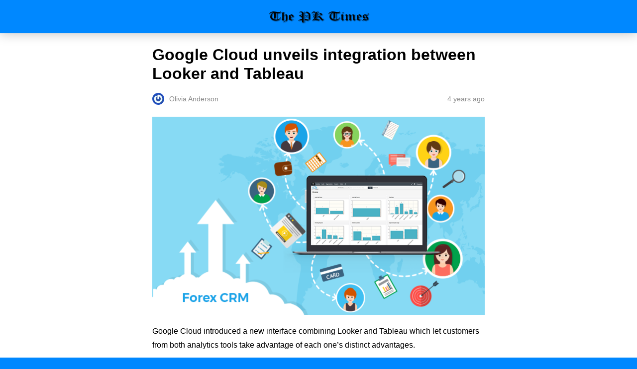

--- FILE ---
content_type: text/html; charset=utf-8
request_url: https://pick-kart.com/google-cloud-unveils-integration-between-looker-and-tableau/amp/
body_size: 17517
content:
<!DOCTYPE html>
<html amp lang="en-US" data-amp-auto-lightbox-disable transformed="self;v=1" i-amphtml-layout="" i-amphtml-no-boilerplate="">
<head><meta charset="utf-8"><meta name="viewport" content="width=device-width,minimum-scale=1"><link rel="preconnect" href="https://cdn.ampproject.org"><style amp-runtime="" i-amphtml-version="012601162341000">html{overflow-x:hidden!important}html.i-amphtml-fie{height:100%!important;width:100%!important}html:not([amp4ads]),html:not([amp4ads]) body{height:auto!important}html:not([amp4ads]) body{margin:0!important}body{-webkit-text-size-adjust:100%;-moz-text-size-adjust:100%;-ms-text-size-adjust:100%;text-size-adjust:100%}html.i-amphtml-singledoc.i-amphtml-embedded{-ms-touch-action:pan-y pinch-zoom;touch-action:pan-y pinch-zoom}html.i-amphtml-fie>body,html.i-amphtml-singledoc>body{overflow:visible!important}html.i-amphtml-fie:not(.i-amphtml-inabox)>body,html.i-amphtml-singledoc:not(.i-amphtml-inabox)>body{position:relative!important}html.i-amphtml-ios-embed-legacy>body{overflow-x:hidden!important;overflow-y:auto!important;position:absolute!important}html.i-amphtml-ios-embed{overflow-y:auto!important;position:static}#i-amphtml-wrapper{overflow-x:hidden!important;overflow-y:auto!important;position:absolute!important;top:0!important;left:0!important;right:0!important;bottom:0!important;margin:0!important;display:block!important}html.i-amphtml-ios-embed.i-amphtml-ios-overscroll,html.i-amphtml-ios-embed.i-amphtml-ios-overscroll>#i-amphtml-wrapper{-webkit-overflow-scrolling:touch!important}#i-amphtml-wrapper>body{position:relative!important;border-top:1px solid transparent!important}#i-amphtml-wrapper+body{visibility:visible}#i-amphtml-wrapper+body .i-amphtml-lightbox-element,#i-amphtml-wrapper+body[i-amphtml-lightbox]{visibility:hidden}#i-amphtml-wrapper+body[i-amphtml-lightbox] .i-amphtml-lightbox-element{visibility:visible}#i-amphtml-wrapper.i-amphtml-scroll-disabled,.i-amphtml-scroll-disabled{overflow-x:hidden!important;overflow-y:hidden!important}amp-instagram{padding:54px 0px 0px!important;background-color:#fff}amp-iframe iframe{box-sizing:border-box!important}[amp-access][amp-access-hide]{display:none}[subscriptions-dialog],body:not(.i-amphtml-subs-ready) [subscriptions-action],body:not(.i-amphtml-subs-ready) [subscriptions-section]{display:none!important}amp-experiment,amp-live-list>[update]{display:none}amp-list[resizable-children]>.i-amphtml-loading-container.amp-hidden{display:none!important}amp-list [fetch-error],amp-list[load-more] [load-more-button],amp-list[load-more] [load-more-end],amp-list[load-more] [load-more-failed],amp-list[load-more] [load-more-loading]{display:none}amp-list[diffable] div[role=list]{display:block}amp-story-page,amp-story[standalone]{min-height:1px!important;display:block!important;height:100%!important;margin:0!important;padding:0!important;overflow:hidden!important;width:100%!important}amp-story[standalone]{background-color:#000!important;position:relative!important}amp-story-page{background-color:#757575}amp-story .amp-active>div,amp-story .i-amphtml-loader-background{display:none!important}amp-story-page:not(:first-of-type):not([distance]):not([active]){transform:translateY(1000vh)!important}amp-autocomplete{position:relative!important;display:inline-block!important}amp-autocomplete>input,amp-autocomplete>textarea{padding:0.5rem;border:1px solid rgba(0,0,0,.33)}.i-amphtml-autocomplete-results,amp-autocomplete>input,amp-autocomplete>textarea{font-size:1rem;line-height:1.5rem}[amp-fx^=fly-in]{visibility:hidden}amp-script[nodom],amp-script[sandboxed]{position:fixed!important;top:0!important;width:1px!important;height:1px!important;overflow:hidden!important;visibility:hidden}
/*# sourceURL=/css/ampdoc.css*/[hidden]{display:none!important}.i-amphtml-element{display:inline-block}.i-amphtml-blurry-placeholder{transition:opacity 0.3s cubic-bezier(0.0,0.0,0.2,1)!important;pointer-events:none}[layout=nodisplay]:not(.i-amphtml-element){display:none!important}.i-amphtml-layout-fixed,[layout=fixed][width][height]:not(.i-amphtml-layout-fixed){display:inline-block;position:relative}.i-amphtml-layout-responsive,[layout=responsive][width][height]:not(.i-amphtml-layout-responsive),[width][height][heights]:not([layout]):not(.i-amphtml-layout-responsive),[width][height][sizes]:not(img):not([layout]):not(.i-amphtml-layout-responsive){display:block;position:relative}.i-amphtml-layout-intrinsic,[layout=intrinsic][width][height]:not(.i-amphtml-layout-intrinsic){display:inline-block;position:relative;max-width:100%}.i-amphtml-layout-intrinsic .i-amphtml-sizer{max-width:100%}.i-amphtml-intrinsic-sizer{max-width:100%;display:block!important}.i-amphtml-layout-container,.i-amphtml-layout-fixed-height,[layout=container],[layout=fixed-height][height]:not(.i-amphtml-layout-fixed-height){display:block;position:relative}.i-amphtml-layout-fill,.i-amphtml-layout-fill.i-amphtml-notbuilt,[layout=fill]:not(.i-amphtml-layout-fill),body noscript>*{display:block;overflow:hidden!important;position:absolute;top:0;left:0;bottom:0;right:0}body noscript>*{position:absolute!important;width:100%;height:100%;z-index:2}body noscript{display:inline!important}.i-amphtml-layout-flex-item,[layout=flex-item]:not(.i-amphtml-layout-flex-item){display:block;position:relative;-ms-flex:1 1 auto;flex:1 1 auto}.i-amphtml-layout-fluid{position:relative}.i-amphtml-layout-size-defined{overflow:hidden!important}.i-amphtml-layout-awaiting-size{position:absolute!important;top:auto!important;bottom:auto!important}i-amphtml-sizer{display:block!important}@supports (aspect-ratio:1/1){i-amphtml-sizer.i-amphtml-disable-ar{display:none!important}}.i-amphtml-blurry-placeholder,.i-amphtml-fill-content{display:block;height:0;max-height:100%;max-width:100%;min-height:100%;min-width:100%;width:0;margin:auto}.i-amphtml-layout-size-defined .i-amphtml-fill-content{position:absolute;top:0;left:0;bottom:0;right:0}.i-amphtml-replaced-content,.i-amphtml-screen-reader{padding:0!important;border:none!important}.i-amphtml-screen-reader{position:fixed!important;top:0px!important;left:0px!important;width:4px!important;height:4px!important;opacity:0!important;overflow:hidden!important;margin:0!important;display:block!important;visibility:visible!important}.i-amphtml-screen-reader~.i-amphtml-screen-reader{left:8px!important}.i-amphtml-screen-reader~.i-amphtml-screen-reader~.i-amphtml-screen-reader{left:12px!important}.i-amphtml-screen-reader~.i-amphtml-screen-reader~.i-amphtml-screen-reader~.i-amphtml-screen-reader{left:16px!important}.i-amphtml-unresolved{position:relative;overflow:hidden!important}.i-amphtml-select-disabled{-webkit-user-select:none!important;-ms-user-select:none!important;user-select:none!important}.i-amphtml-notbuilt,[layout]:not(.i-amphtml-element),[width][height][heights]:not([layout]):not(.i-amphtml-element),[width][height][sizes]:not(img):not([layout]):not(.i-amphtml-element){position:relative;overflow:hidden!important;color:transparent!important}.i-amphtml-notbuilt:not(.i-amphtml-layout-container)>*,[layout]:not([layout=container]):not(.i-amphtml-element)>*,[width][height][heights]:not([layout]):not(.i-amphtml-element)>*,[width][height][sizes]:not([layout]):not(.i-amphtml-element)>*{display:none}amp-img:not(.i-amphtml-element)[i-amphtml-ssr]>img.i-amphtml-fill-content{display:block}.i-amphtml-notbuilt:not(.i-amphtml-layout-container),[layout]:not([layout=container]):not(.i-amphtml-element),[width][height][heights]:not([layout]):not(.i-amphtml-element),[width][height][sizes]:not(img):not([layout]):not(.i-amphtml-element){color:transparent!important;line-height:0!important}.i-amphtml-ghost{visibility:hidden!important}.i-amphtml-element>[placeholder],[layout]:not(.i-amphtml-element)>[placeholder],[width][height][heights]:not([layout]):not(.i-amphtml-element)>[placeholder],[width][height][sizes]:not([layout]):not(.i-amphtml-element)>[placeholder]{display:block;line-height:normal}.i-amphtml-element>[placeholder].amp-hidden,.i-amphtml-element>[placeholder].hidden{visibility:hidden}.i-amphtml-element:not(.amp-notsupported)>[fallback],.i-amphtml-layout-container>[placeholder].amp-hidden,.i-amphtml-layout-container>[placeholder].hidden{display:none}.i-amphtml-layout-size-defined>[fallback],.i-amphtml-layout-size-defined>[placeholder]{position:absolute!important;top:0!important;left:0!important;right:0!important;bottom:0!important;z-index:1}amp-img[i-amphtml-ssr]:not(.i-amphtml-element)>[placeholder]{z-index:auto}.i-amphtml-notbuilt>[placeholder]{display:block!important}.i-amphtml-hidden-by-media-query{display:none!important}.i-amphtml-element-error{background:red!important;color:#fff!important;position:relative!important}.i-amphtml-element-error:before{content:attr(error-message)}i-amp-scroll-container,i-amphtml-scroll-container{position:absolute;top:0;left:0;right:0;bottom:0;display:block}i-amp-scroll-container.amp-active,i-amphtml-scroll-container.amp-active{overflow:auto;-webkit-overflow-scrolling:touch}.i-amphtml-loading-container{display:block!important;pointer-events:none;z-index:1}.i-amphtml-notbuilt>.i-amphtml-loading-container{display:block!important}.i-amphtml-loading-container.amp-hidden{visibility:hidden}.i-amphtml-element>[overflow]{cursor:pointer;position:relative;z-index:2;visibility:hidden;display:initial;line-height:normal}.i-amphtml-layout-size-defined>[overflow]{position:absolute}.i-amphtml-element>[overflow].amp-visible{visibility:visible}template{display:none!important}.amp-border-box,.amp-border-box *,.amp-border-box :after,.amp-border-box :before{box-sizing:border-box}amp-pixel{display:none!important}amp-analytics,amp-auto-ads,amp-story-auto-ads{position:fixed!important;top:0!important;width:1px!important;height:1px!important;overflow:hidden!important;visibility:hidden}amp-story{visibility:hidden!important}html.i-amphtml-fie>amp-analytics{position:initial!important}[visible-when-invalid]:not(.visible),form [submit-error],form [submit-success],form [submitting]{display:none}amp-accordion{display:block!important}@media (min-width:1px){:where(amp-accordion>section)>:first-child{margin:0;background-color:#efefef;padding-right:20px;border:1px solid #dfdfdf}:where(amp-accordion>section)>:last-child{margin:0}}amp-accordion>section{float:none!important}amp-accordion>section>*{float:none!important;display:block!important;overflow:hidden!important;position:relative!important}amp-accordion,amp-accordion>section{margin:0}amp-accordion:not(.i-amphtml-built)>section>:last-child{display:none!important}amp-accordion:not(.i-amphtml-built)>section[expanded]>:last-child{display:block!important}
/*# sourceURL=/css/ampshared.css*/</style><meta name="amp-to-amp-navigation" content="AMP-Redirect-To; AMP.navigateTo"><meta name="description" content="Google Cloud introduced a new interface combining Looker and Tableau which let customers from both analytics Read more"><meta name="robots" content="index, follow, max-snippet:-1, max-image-preview:large, max-video-preview:-1"><meta property="og:locale" content="en_US"><meta property="og:type" content="article"><meta property="og:title" content="Google Cloud unveils integration between Looker and Tableau"><meta property="og:description" content="Google Cloud introduced a new interface combining Looker and Tableau which let customers from both analytics Read more"><meta property="og:url" content="https://pick-kart.com/google-cloud-unveils-integration-between-looker-and-tableau/"><meta property="og:site_name" content="Pick-Kart .com"><meta property="article:published_time" content="2022-07-06T09:53:10+00:00"><meta property="article:modified_time" content="2022-07-06T09:54:01+00:00"><meta property="og:image" content="https://pick-kart.com/wp-content/uploads/2021/12/Cloud-Forex-CRM.png"><meta property="og:image:width" content="670"><meta property="og:image:height" content="400"><meta property="og:image:type" content="image/png"><meta name="author" content="Olivia Anderson"><meta name="twitter:card" content="summary_large_image"><meta name="twitter:label1" content="Written by"><meta name="twitter:data1" content="Olivia Anderson"><meta name="twitter:label2" content="Est. reading time"><meta name="twitter:data2" content="7 minutes"><meta name="robots" content="index, follow, max-image-preview:large, max-snippet:-1, max-video-preview:-1"><meta name="generator" content="AMP Plugin v2.5.5; mode=reader; theme=legacy"><meta name="generator" content="WordPress 6.7.4"><script async="" src="https://cdn.ampproject.org/v0.mjs" type="module" crossorigin="anonymous"></script><script async nomodule src="https://cdn.ampproject.org/v0.js" crossorigin="anonymous"></script><script async custom-element="amp-analytics" src="https://cdn.ampproject.org/v0/amp-analytics-0.1.mjs" type="module" crossorigin="anonymous"></script><script async nomodule src="https://cdn.ampproject.org/v0/amp-analytics-0.1.js" crossorigin="anonymous" custom-element="amp-analytics"></script><script async custom-element="amp-auto-ads" src="https://cdn.ampproject.org/v0/amp-auto-ads-0.1.mjs" type="module" crossorigin="anonymous">
</script><script async nomodule src="https://cdn.ampproject.org/v0/amp-auto-ads-0.1.js" crossorigin="anonymous" custom-element="amp-auto-ads"></script><script src="https://cdn.ampproject.org/v0/amp-social-share-0.1.mjs" async="" custom-element="amp-social-share" type="module" crossorigin="anonymous"></script><script async nomodule src="https://cdn.ampproject.org/v0/amp-social-share-0.1.js" crossorigin="anonymous" custom-element="amp-social-share"></script><style amp-custom="">#amp-mobile-version-switcher{left:0;position:absolute;width:100%;z-index:100}#amp-mobile-version-switcher>a{background-color:#444;border:0;color:#eaeaea;display:block;font-family:-apple-system,BlinkMacSystemFont,Segoe UI,Roboto,Oxygen-Sans,Ubuntu,Cantarell,Helvetica Neue,sans-serif;font-size:16px;font-weight:600;padding:15px 0;text-align:center;-webkit-text-decoration:none;text-decoration:none}#amp-mobile-version-switcher>a:active,#amp-mobile-version-switcher>a:focus,#amp-mobile-version-switcher>a:hover{-webkit-text-decoration:underline;text-decoration:underline}:where(.wp-block-button__link){border-radius:9999px;box-shadow:none;padding:calc(.667em + 2px) calc(1.333em + 2px);text-decoration:none}:root :where(.wp-block-button .wp-block-button__link.is-style-outline),:root :where(.wp-block-button.is-style-outline>.wp-block-button__link){border:2px solid;padding:.667em 1.333em}:root :where(.wp-block-button .wp-block-button__link.is-style-outline:not(.has-text-color)),:root :where(.wp-block-button.is-style-outline>.wp-block-button__link:not(.has-text-color)){color:currentColor}:root :where(.wp-block-button .wp-block-button__link.is-style-outline:not(.has-background)),:root :where(.wp-block-button.is-style-outline>.wp-block-button__link:not(.has-background)){background-color:initial;background-image:none}:where(.wp-block-columns){margin-bottom:1.75em}:where(.wp-block-columns.has-background){padding:1.25em 2.375em}:where(.wp-block-post-comments input[type=submit]){border:none}:where(.wp-block-cover-image:not(.has-text-color)),:where(.wp-block-cover:not(.has-text-color)){color:#fff}:where(.wp-block-cover-image.is-light:not(.has-text-color)),:where(.wp-block-cover.is-light:not(.has-text-color)){color:#000}:root :where(.wp-block-cover h1:not(.has-text-color)),:root :where(.wp-block-cover h2:not(.has-text-color)),:root :where(.wp-block-cover h3:not(.has-text-color)),:root :where(.wp-block-cover h4:not(.has-text-color)),:root :where(.wp-block-cover h5:not(.has-text-color)),:root :where(.wp-block-cover h6:not(.has-text-color)),:root :where(.wp-block-cover p:not(.has-text-color)){color:inherit}:where(.wp-block-file){margin-bottom:1.5em}:where(.wp-block-file__button){border-radius:2em;display:inline-block;padding:.5em 1em}:where(.wp-block-file__button):is(a):active,:where(.wp-block-file__button):is(a):focus,:where(.wp-block-file__button):is(a):hover,:where(.wp-block-file__button):is(a):visited{box-shadow:none;color:#fff;opacity:.85;text-decoration:none}:where(.wp-block-group.wp-block-group-is-layout-constrained){position:relative}@keyframes show-content-image{0%{visibility:hidden}99%{visibility:hidden}to{visibility:visible}}@keyframes turn-on-visibility{0%{opacity:0}to{opacity:1}}@keyframes turn-off-visibility{0%{opacity:1;visibility:visible}99%{opacity:0;visibility:visible}to{opacity:0;visibility:hidden}}@keyframes lightbox-zoom-in{0%{transform:translate(calc(( -100vw + var(--wp--lightbox-scrollbar-width) ) / 2 + var(--wp--lightbox-initial-left-position)),calc(-50vh + var(--wp--lightbox-initial-top-position))) scale(var(--wp--lightbox-scale))}to{transform:translate(-50%,-50%) scale(1)}}@keyframes lightbox-zoom-out{0%{transform:translate(-50%,-50%) scale(1);visibility:visible}99%{visibility:visible}to{transform:translate(calc(( -100vw + var(--wp--lightbox-scrollbar-width) ) / 2 + var(--wp--lightbox-initial-left-position)),calc(-50vh + var(--wp--lightbox-initial-top-position))) scale(var(--wp--lightbox-scale));visibility:hidden}}:where(.wp-block-latest-comments:not([data-amp-original-style*=line-height] .wp-block-latest-comments__comment)){line-height:1.1}:where(.wp-block-latest-comments:not([data-amp-original-style*=line-height] .wp-block-latest-comments__comment-excerpt p)){line-height:1.8}:root :where(.wp-block-latest-posts.is-grid){padding:0}:root :where(.wp-block-latest-posts.wp-block-latest-posts__list){padding-left:0}ul{box-sizing:border-box}:root :where(.wp-block-list.has-background){padding:1.25em 2.375em}:where(.wp-block-navigation.has-background .wp-block-navigation-item a:not(.wp-element-button)),:where(.wp-block-navigation.has-background .wp-block-navigation-submenu a:not(.wp-element-button)){padding:.5em 1em}:where(.wp-block-navigation .wp-block-navigation__submenu-container .wp-block-navigation-item a:not(.wp-element-button)),:where(.wp-block-navigation .wp-block-navigation__submenu-container .wp-block-navigation-submenu a:not(.wp-element-button)),:where(.wp-block-navigation .wp-block-navigation__submenu-container .wp-block-navigation-submenu button.wp-block-navigation-item__content),:where(.wp-block-navigation .wp-block-navigation__submenu-container .wp-block-pages-list__item button.wp-block-navigation-item__content){padding:.5em 1em}@keyframes overlay-menu__fade-in-animation{0%{opacity:0;transform:translateY(.5em)}to{opacity:1;transform:translateY(0)}}:root :where(p.has-background){padding:1.25em 2.375em}:where(p.has-text-color:not(.has-link-color)) a{color:inherit}:where(.wp-block-post-comments-form) input:not([type=submit]){border:1px solid #949494;font-family:inherit;font-size:1em}:where(.wp-block-post-comments-form) input:where(:not([type=submit]):not([type=checkbox])){padding:calc(.667em + 2px)}:where(.wp-block-post-excerpt){box-sizing:border-box;margin-bottom:var(--wp--style--block-gap);margin-top:var(--wp--style--block-gap)}:where(.wp-block-preformatted.has-background){padding:1.25em 2.375em}:where(.wp-block-search__button){border:1px solid #ccc;padding:6px 10px}:where(.wp-block-search__input){font-family:inherit;font-size:inherit;font-style:inherit;font-weight:inherit;letter-spacing:inherit;line-height:inherit;text-transform:inherit}:where(.wp-block-search__button-inside .wp-block-search__inside-wrapper){border:1px solid #949494;box-sizing:border-box;padding:4px}:where(.wp-block-search__button-inside .wp-block-search__inside-wrapper) :where(.wp-block-search__button){padding:4px 8px}:root :where(.wp-block-separator.is-style-dots){height:auto;line-height:1;text-align:center}:root :where(.wp-block-separator.is-style-dots):before{color:currentColor;content:"···";font-family:serif;font-size:1.5em;letter-spacing:2em;padding-left:2em}:root :where(.wp-block-site-logo.is-style-rounded){border-radius:9999px}:root :where(.wp-block-social-links .wp-social-link a){padding:.25em}:root :where(.wp-block-social-links.is-style-logos-only .wp-social-link a){padding:0}:root :where(.wp-block-social-links.is-style-pill-shape .wp-social-link a){padding-left:.66667em;padding-right:.66667em}:root :where(.wp-block-tag-cloud.is-style-outline){display:flex;flex-wrap:wrap;gap:1ch}:root :where(.wp-block-tag-cloud.is-style-outline a){border:1px solid;margin-right:0;padding:1ch 2ch}:root :where(.wp-block-tag-cloud.is-style-outline a):not(#_#_#_#_#_#_#_#_){font-size:unset;text-decoration:none}:root :where(.wp-block-table-of-contents){box-sizing:border-box}:where(.wp-block-term-description){box-sizing:border-box;margin-bottom:var(--wp--style--block-gap);margin-top:var(--wp--style--block-gap)}:where(pre.wp-block-verse){font-family:inherit}:root{--wp--preset--font-size--normal:16px;--wp--preset--font-size--huge:42px}html :where(.has-border-color){border-style:solid}html :where([data-amp-original-style*=border-top-color]){border-top-style:solid}html :where([data-amp-original-style*=border-right-color]){border-right-style:solid}html :where([data-amp-original-style*=border-bottom-color]){border-bottom-style:solid}html :where([data-amp-original-style*=border-left-color]){border-left-style:solid}html :where([data-amp-original-style*=border-width]){border-style:solid}html :where([data-amp-original-style*=border-top-width]){border-top-style:solid}html :where([data-amp-original-style*=border-right-width]){border-right-style:solid}html :where([data-amp-original-style*=border-bottom-width]){border-bottom-style:solid}html :where([data-amp-original-style*=border-left-width]){border-left-style:solid}html :where(amp-img[class*=wp-image-]),html :where(amp-anim[class*=wp-image-]){height:auto;max-width:100%}:where(figure){margin:0 0 1em}html :where(.is-position-sticky){--wp-admin--admin-bar--position-offset:var(--wp-admin--admin-bar--height,0px)}@media screen and (max-width:600px){html :where(.is-position-sticky){--wp-admin--admin-bar--position-offset:0px}}:root :where(.wp-block-image figcaption){color:#555;font-size:13px;text-align:center}:where(.wp-block-group.has-background){padding:1.25em 2.375em}:root :where(.wp-block-template-part.has-background){margin-bottom:0;margin-top:0;padding:1.25em 2.375em}amp-img.amp-wp-enforced-sizes{object-fit:contain}amp-img img,amp-img noscript{image-rendering:inherit;object-fit:inherit;object-position:inherit}.amp-wp-enforced-sizes{max-width:100%;margin:0 auto}html{background:#08f}body{background:#fff;color:#000;font-weight:300;line-height:1.75em;margin:0;font-family:-apple-system,BlinkMacSystemFont,"Segoe UI",Roboto,Oxygen,Oxygen-Sans,Ubuntu,Cantarell,"Helvetica Neue","Open Sans",sans-serif;padding-bottom:0}p,ul{margin:0 0 1em;padding:0}a,a:visited{color:#08f;text-decoration:none}a:hover,a:active,a:focus{color:#000;text-decoration:none}.amp-wp-meta,.amp-wp-header .amp-logo,.amp-wp-title{font-family:-apple-system,BlinkMacSystemFont,"Segoe UI","Roboto","Oxygen-Sans","Ubuntu","Cantarell","Helvetica Neue",sans-serif}.amp-wp-header{background-color:#08f;box-shadow:0 0 24px 0 rgba(0,0,0,.25)}.amp-wp-header .amp-logo{color:#fff;font-size:1em;font-weight:400;margin:0 auto;max-width:calc(700px - 32px);position:relative;padding:1em 16px}.amp-wp-header .amp-logo a{color:#fff;text-decoration:none}.amp-wp-article{color:#000;font-weight:400;margin:1.5em auto;max-width:700px;overflow-wrap:break-word;word-wrap:break-word}.amp-wp-article-header{align-items:center;align-content:stretch;display:flex;flex-wrap:wrap;justify-content:space-between;margin:1.5em 16px 1.5em}.amp-wp-title{color:#000;display:block;flex:1 0 100%;font-weight:bold;margin:0 0 .625em;width:100%;font-size:2em;line-height:1.2}.amp-wp-meta{color:#888;display:inline-block;flex:2 1 50%;font-size:.875em;line-height:1.5em;margin:0;padding:0}.amp-wp-article-header .amp-wp-meta:last-of-type{text-align:right}.amp-wp-article-header .amp-wp-meta:first-of-type{text-align:left}.amp-wp-byline amp-img,.amp-wp-byline .amp-wp-author{display:inline-block;vertical-align:middle}.amp-wp-byline amp-img{border-radius:50%;position:relative;margin-right:6px}.amp-wp-posted-on{text-align:right}.amp-wp-article-content{margin:0 16px;font-size:1em;line-height:1.75}.amp-wp-article-content ul{margin-left:1em}.amp-wp-article-content amp-img{margin:0 auto}.amp-wp-article-footer .amp-wp-meta{display:block}.amp-wp-header a{background-image:url("https://pick-kart.com/wp-content/uploads/2021/03/PK.png");background-repeat:no-repeat;background-size:contain;background-position:center center;display:block;height:35px;width:215px;margin:0 auto;text-indent:-9999px}amp-img{max-width:100%}.top a{background-color:#222;padding:5px;width:30px;margin:0 auto;display:block;text-align:center;text-decoration:none}.top a:hover,.top a:focus{text-decoration:none}.footer{background-color:#222;padding:1.5em 1em;color:#fff;text-align:center}.top a,.top a:hover,.top a:active,.top a:visited{color:#fff}.footer-logo{display:block;background-repeat:no-repeat;background-size:contain;background-position:center;height:50px;width:200px;margin:auto;margin-bottom:1.5em}.footer-logo{background-image:url("https://pick-kart.com/wp-content/uploads/2021/03/PK.png")}.footer-colophon{font-size:10px}.amp-related-posts{margin-top:50px;overflow:hidden}.amp-related-posts span{display:block;font-weight:bold;font-size:24px}.amp-related-posts ul{margin:10px 0 0}.amp-related-posts li{list-style:none;width:46%;float:left;margin-bottom:5px;padding:1%}.amp-related-posts li:nth-child(2n+3){clear:left}.amp-related-posts a{display:block;line-height:1.5}.social{margin:10px 0;text-align:center}amp-social-share{background-size:80%;margin:0 3px}.amp-featured{margin-bottom:10px}.amp-wp-21580ec:not(#_#_#_#_#_){cursor:inherit}.amp-wp-93b8ea5:not(#_#_#_#_#_){display:none}.amp-wp-0f296dc:not(#_#_#_#_#_){fill:#999;color:#999}

/*# sourceURL=amp-custom.css */</style><link rel="canonical" href="https://pick-kart.com/google-cloud-unveils-integration-between-looker-and-tableau/"><script type="application/ld+json" class="yoast-schema-graph">{"@context":"https://schema.org","@graph":[{"@type":"NewsArticle","@id":"https://pick-kart.com/google-cloud-unveils-integration-between-looker-and-tableau/#article","isPartOf":{"@id":"https://pick-kart.com/google-cloud-unveils-integration-between-looker-and-tableau/"},"author":{"name":"Olivia Anderson","@id":"https://pick-kart.com/#/schema/person/70f78e2ff5e9542b2884ad268ce834aa"},"headline":"Google Cloud unveils integration between Looker and Tableau","datePublished":"2022-07-06T09:53:10+00:00","dateModified":"2022-07-06T09:54:01+00:00","mainEntityOfPage":{"@id":"https://pick-kart.com/google-cloud-unveils-integration-between-looker-and-tableau/"},"wordCount":1441,"publisher":{"@id":"https://pick-kart.com/#organization"},"image":{"@id":"https://pick-kart.com/google-cloud-unveils-integration-between-looker-and-tableau/#primaryimage"},"thumbnailUrl":"https://pick-kart.com/wp-content/uploads/2021/12/Cloud-Forex-CRM.png","keywords":["Google Cloud"],"articleSection":["Tech"],"inLanguage":"en-US"},{"@type":"WebPage","@id":"https://pick-kart.com/google-cloud-unveils-integration-between-looker-and-tableau/","url":"https://pick-kart.com/google-cloud-unveils-integration-between-looker-and-tableau/","name":"Google Cloud unveils integration between Looker and Tableau","isPartOf":{"@id":"https://pick-kart.com/#website"},"primaryImageOfPage":{"@id":"https://pick-kart.com/google-cloud-unveils-integration-between-looker-and-tableau/#primaryimage"},"image":{"@id":"https://pick-kart.com/google-cloud-unveils-integration-between-looker-and-tableau/#primaryimage"},"thumbnailUrl":"https://pick-kart.com/wp-content/uploads/2021/12/Cloud-Forex-CRM.png","datePublished":"2022-07-06T09:53:10+00:00","dateModified":"2022-07-06T09:54:01+00:00","description":"Google Cloud introduced a new interface combining Looker and Tableau which let customers from both analytics Read more","breadcrumb":{"@id":"https://pick-kart.com/google-cloud-unveils-integration-between-looker-and-tableau/#breadcrumb"},"inLanguage":"en-US","potentialAction":[{"@type":"ReadAction","target":["https://pick-kart.com/google-cloud-unveils-integration-between-looker-and-tableau/"]}]},{"@type":"ImageObject","inLanguage":"en-US","@id":"https://pick-kart.com/google-cloud-unveils-integration-between-looker-and-tableau/#primaryimage","url":"https://pick-kart.com/wp-content/uploads/2021/12/Cloud-Forex-CRM.png","contentUrl":"https://pick-kart.com/wp-content/uploads/2021/12/Cloud-Forex-CRM.png","width":670,"height":400,"caption":"Cloud Forex CRM"},{"@type":"BreadcrumbList","@id":"https://pick-kart.com/google-cloud-unveils-integration-between-looker-and-tableau/#breadcrumb","itemListElement":[{"@type":"ListItem","position":1,"name":"Home","item":"https://pick-kart.com/"},{"@type":"ListItem","position":2,"name":"Google Cloud unveils integration between Looker and Tableau"}]},{"@type":"WebSite","@id":"https://pick-kart.com/#website","url":"https://pick-kart.com/","name":"Pick-Kart .com","description":"World At Your Finger Tips","publisher":{"@id":"https://pick-kart.com/#organization"},"potentialAction":[{"@type":"SearchAction","target":{"@type":"EntryPoint","urlTemplate":"https://pick-kart.com/?s={search_term_string}"},"query-input":{"@type":"PropertyValueSpecification","valueRequired":true,"valueName":"search_term_string"}}],"inLanguage":"en-US"},{"@type":"Organization","@id":"https://pick-kart.com/#organization","name":"Pick Kart","url":"https://pick-kart.com/","logo":{"@type":"ImageObject","inLanguage":"en-US","@id":"https://pick-kart.com/#/schema/logo/image/","url":"https://pick-kart.com/wp-content/uploads/2021/04/PK.png","contentUrl":"https://pick-kart.com/wp-content/uploads/2021/04/PK.png","width":599,"height":98,"caption":"Pick Kart"},"image":{"@id":"https://pick-kart.com/#/schema/logo/image/"}},{"@type":"Person","@id":"https://pick-kart.com/#/schema/person/70f78e2ff5e9542b2884ad268ce834aa","name":"Olivia Anderson","image":{"@type":"ImageObject","inLanguage":"en-US","@id":"https://pick-kart.com/#/schema/person/image/","url":"https://secure.gravatar.com/avatar/5d63a5217148da1333d82861ceb81301?s=96\u0026r=g","contentUrl":"https://secure.gravatar.com/avatar/5d63a5217148da1333d82861ceb81301?s=96\u0026r=g","caption":"Olivia Anderson"},"url":"https://pick-kart.com/author/oliviaanderson/"}]}</script><title>Google Cloud unveils integration between Looker and Tableau</title></head>

<body class="">
<amp-auto-ads type="adsense" data-ad-client="ca-pub-6366463044960572" class="i-amphtml-layout-container" i-amphtml-layout="container">
</amp-auto-ads>


<amp-analytics config="https://www.googletagmanager.com/amp.json?id=GTM-NCK54C8&amp;gtm.url=SOURCE_URL" data-credentials="include" class="i-amphtml-layout-fixed i-amphtml-layout-size-defined" style="width:1px;height:1px" i-amphtml-layout="fixed"></amp-analytics>
<header id="#top" class="amp-wp-header">

	
	<div class="amp-logo">
		<a href="https://pick-kart.com/?amp">
			Pick-Kart .com		</a>
	</div>
</header>


<article class="amp-wp-article">
	<header class="amp-wp-article-header">
		<h1 class="amp-wp-title">Google Cloud unveils integration between Looker and Tableau</h1>
			<div class="amp-wp-meta amp-wp-byline">
					<amp-img src="https://secure.gravatar.com/avatar/5d63a5217148da1333d82861ceb81301?s=72&amp;r=g" srcset="
					https://secure.gravatar.com/avatar/5d63a5217148da1333d82861ceb81301?s=24&amp;r=g 1x,
					https://secure.gravatar.com/avatar/5d63a5217148da1333d82861ceb81301?s=48&amp;r=g 2x,
					https://secure.gravatar.com/avatar/5d63a5217148da1333d82861ceb81301?s=72&amp;r=g 3x
				" alt="Olivia Anderson" width="24" height="24" layout="fixed" class="i-amphtml-layout-fixed i-amphtml-layout-size-defined" style="width:24px;height:24px" i-amphtml-layout="fixed"></amp-img>
				<span class="amp-wp-author author vcard">Olivia Anderson</span>
	</div>
<div class="amp-wp-meta amp-wp-posted-on">
	<time datetime="2022-07-06T09:53:10+00:00">
		4 years ago	</time>
</div>
	</header>

	
	<div class="amp-wp-article-content">
		<div class="amp-featured"><amp-img width="670" height="400" src="https://pick-kart.com/wp-content/uploads/2021/12/Cloud-Forex-CRM.png" class="attachment-post-thumbnail size-post-thumbnail wp-post-image amp-wp-enforced-sizes i-amphtml-layout-intrinsic i-amphtml-layout-size-defined" alt="Cloud Forex CRM" srcset="https://pick-kart.com/wp-content/uploads/2021/12/Cloud-Forex-CRM.png 670w, https://pick-kart.com/wp-content/uploads/2021/12/Cloud-Forex-CRM-300x179.png 300w" sizes="auto, (max-width: 670px) 100vw, 670px" data-hero-candidate="" layout="intrinsic" disable-inline-width="" data-hero i-amphtml-ssr i-amphtml-layout="intrinsic"><i-amphtml-sizer slot="i-amphtml-svc" class="i-amphtml-sizer"><img alt="" aria-hidden="true" class="i-amphtml-intrinsic-sizer" role="presentation" src="[data-uri]"></i-amphtml-sizer><img class="i-amphtml-fill-content i-amphtml-replaced-content" decoding="async" loading="lazy" alt="Cloud Forex CRM" src="https://pick-kart.com/wp-content/uploads/2021/12/Cloud-Forex-CRM.png" srcset="https://pick-kart.com/wp-content/uploads/2021/12/Cloud-Forex-CRM.png 670w, https://pick-kart.com/wp-content/uploads/2021/12/Cloud-Forex-CRM-300x179.png 300w" sizes="auto, (max-width: 670px) 100vw, 670px"></amp-img></div>
<p>Google Cloud introduced a new interface combining Looker and Tableau which let customers from both analytics tools take advantage of each one’s distinct advantages.</p>



<p>Santa Cruz, California-based Looker, launched in 2012, was purchased by Google Cloud early June 2019 approximately $billion usd.</p>



<p>Ever since beginning, Looker had developed a platform geared toward app developers, allowing companies to deliver information via APIs, data structures, and integrated applications rather than just standard reports.</p>



<p>Data-driven company decisions are crucial for today’s marketplace competition. Businesses including Google or Salesforce are aware of the always expanding demand for customers to have quick and simple access to that information as well as a range of analytical tools. To accomplish this, companies are already cooperating.</p>



<div id="ez-toc-container" class="ez-toc-v2_0_80 counter-hierarchy ez-toc-counter ez-toc-grey ez-toc-container-direction">
<p class="ez-toc-title amp-wp-21580ec" data-amp-original-style="cursor:inherit">Table of Contents</p>
<label for="ez-toc-cssicon-toggle-item-697ea1c33fa5a" class="ez-toc-cssicon-toggle-label"><span class=""><span class="eztoc-hide amp-wp-93b8ea5" data-amp-original-style="display:none;">Toggle</span><span class="ez-toc-icon-toggle-span"><svg xmlns="http://www.w3.org/2000/svg" class="list-377408 amp-wp-0f296dc" width="20px" height="20px" viewbox="0 0 24 24" fill="none" data-amp-original-style="fill: #999;color:#999"><path d="M6 6H4v2h2V6zm14 0H8v2h12V6zM4 11h2v2H4v-2zm16 0H8v2h12v-2zM4 16h2v2H4v-2zm16 0H8v2h12v-2z" fill="currentColor" /></svg><svg class="arrow-unsorted-368013 amp-wp-0f296dc" xmlns="http://www.w3.org/2000/svg" width="10px" height="10px" viewbox="0 0 24 24" data-amp-original-style="fill: #999;color:#999"><path d="M18.2 9.3l-6.2-6.3-6.2 6.3c-.2.2-.3.4-.3.7s.1.5.3.7c.2.2.4.3.7.3h11c.3 0 .5-.1.7-.3.2-.2.3-.5.3-.7s-.1-.5-.3-.7zM5.8 14.7l6.2 6.3 6.2-6.3c.2-.2.3-.5.3-.7s-.1-.5-.3-.7c-.2-.2-.4-.3-.7-.3h-11c-.3 0-.5.1-.7.3-.2.2-.3.5-.3.7s.1.5.3.7z" /></svg></span></span></label><input type="checkbox" id="ez-toc-cssicon-toggle-item-697ea1c33fa5a" aria-label="Toggle"><nav><ul class="ez-toc-list ez-toc-list-level-1 "><li class="ez-toc-page-1 ez-toc-heading-level-2"><a class="ez-toc-link ez-toc-heading-1" href="#Tableau_and_Looker">Tableau and Looker:</a></li><li class="ez-toc-page-1 ez-toc-heading-level-2"><a class="ez-toc-link ez-toc-heading-2" href="#Users_of_Looker_as_well_as_Tableau_could_now_integrate_their_best_features">Users of Looker, as well as Tableau, could now integrate their best features.</a></li><li class="ez-toc-page-1 ez-toc-heading-level-2"><a class="ez-toc-link ez-toc-heading-3" href="#Practical_application">Practical application</a></li><li class="ez-toc-page-1 ez-toc-heading-level-2"><a class="ez-toc-link ez-toc-heading-4" href="#Conclusions">Conclusions:</a><ul class="ez-toc-list-level-3"><li class="ez-toc-heading-level-3"><a class="ez-toc-link ez-toc-heading-5" href="#Author_Bio">Author Bio:</a></li></ul></li></ul></nav></div>
<h2 class="wp-block-heading"><span class="ez-toc-section" id="Tableau_and_Looker"></span><strong>Tableau and Looker:</strong><span class="ez-toc-section-end"></span></h2>



<p>With the help of tools like Looker as well as Tableau, businesses need to make data-driven decisions and proceed with data-driven business choices. Although it’s the main commonality between the multiple systems, there are also some key distinctions between them that has left consumers of every network wanting a little bit better.</p>



<p>According to Cloudbakers “the majority of businesses are connecting to the Cloud. Although Tableau would read the output of the file called built using LookML and give customers a rich visual analytics experience, Looker is built to handle Technology platforms faster.</p>



<p>Although some features in Tableau need the programme to just be installed straight towards the desktop, Looker seems to be a standalone cloud-based service. In particular, Tableau desktop deployment is only necessary for exposing sources of data; end consumers and visualization programmers can theoretically still build visualizations without having Tableau physically deployed on the desktop. A basic understanding of SQL, as well as the LookerML modeling language, are prerequisites in using Looker. It’s not like all users possess this set of abilities. On either hand, Tableau is incredibly user-friendly and made so that users can start using it right away to build dashboard and statistical visualizations without any prior SQL knowledge.</p>



<p>The Enhanced version Platform, a new collection of capabilities for programmers, was recently made generally available as part of the dealer’s Looker 21 release. A development kit which is part of the Extensions Approaches programmers to create apps which can be incorporated into Looker or another website.</p>



<p>In contrast, Seattle-based Tableau was established in 2003. Only a few years before Looker was bought via Google Cloud, this was owned by Salesforce for approximately $14 billion.</p>



<p>By allowing companies to engage with information through visualizations instead of relying on IT teams to produce reports, the provider had been at the frontline of a self-service analytical movement.</p>



<p>Tableau has incorporated enhanced analytics tools like natural language since data analysis has advanced above data visualizations. In fact, Tableau has more machine learning technologies thanks to connections using Salesforce’s Einstein Technology platform.</p>



<p>Now, Looker customers can use the multi-cloud or semantically-layer features of Looker, whereas Tableau members can view Looker’s detailed visualization layers. The ability to access, visualize, and engage on research methodology will increase across the board, irrespective of the primary platform a firm utilizes.</p>



<p>Users of Tableau can more clearly divide reporting activities from analytics development and monitoring processes using Looker. This data <a href="https://pick-kart.com/?amp" target="_blank" rel="noreferrer noopener">modeling</a> layer provides effective techniques for data centralization. Additionally, this layer gives consumers and upstream procedures the opportunity to precisely specify terms and conditions that are available to the public. A variety of tools are available from Tableau to make clear data visualisations. To get hands- on experience with analytics, take the <a href="https://hkrtrainings.com/looker-training" target="_blank" rel="noreferrer noopener">looker training</a> which is very useful for data analytics professionals.</p>



<h2 class="wp-block-heading"><span class="ez-toc-section" id="Users_of_Looker_as_well_as_Tableau_could_now_integrate_their_best_features"></span><strong>Users of Looker, as well as Tableau, could now integrate their best features.</strong><span class="ez-toc-section-end"></span></h2>



<p>Even during the keynote speech of Google Cloud Next ’21, the digital event which the technology giant is hosting, Thomas Kurian, President of Google Cloud, remarked, “Now, we’re eager and proud to reveal that we’ve been combining Tableau, the pioneer in data visualization, alongside Looker.” “Looker’s conceptual model would probably be available to Tableau clients, opening up new tiers of information governance as well as accessibility.</p>



<p>Similarly Kurian, Constellation Head of research Doug Henschen remarked noted Looker’s potential for semantic data modeling will be advantageous to Tableau customers.</p>



<p>Users of Looker will profit from Tableau’s visualization features, which will help them comprehend their information.</p>



<p>Henschen stated that the connection enables it to combine Looker’s semantic modeling and packet forwarding abilities with Tableau as such a data management engine. Looker seems to be a dependable, centralized data source, while Tableau is a front solution for experts and business customers who are adept with data.</p>



<p>Though Looker &amp; Tableau would both be analytical suppliers and occasionally competing for the same clients, he continued, he is indeed not shocked that now the two are working together.</p>



<p>He added that they have hardly been the first rivals to form alliances.</p>



<p>Likewise to how Tableau, Matlab, and Microsoft BI had borrowed MicroStrategy unique front-end strong analytical skills, the long-standing autonomous supplier MicroStrategy is teamed with them to give semantic modeling capabilities.</p>



<p>This is indeed a maneuver by ‘frenemies,’ because it is not the latest, according to Henschen. “Tableau was incredibly well-liked for its visualization skills, whereas Looker offers outstanding semantic modeling features that encourage reusing of data analytics. For shared customers, that’s a win scenario.</p>



<p>While this was going on, Michael Leone of Organizational Strategic Group noted that several Google Cloud users were already using Tableau as the primary technology platform prior the Google Cloud’s acquisition of Looker.</p>



<p>Consequently, the reasonable accommodation may greatly benefit — or even please — those clients who specifically chose Tableau but then received Looker.</p>



<p>Several Google clients tend to use Tableau as the preferred visualization platform, according to Leone. “It counts primarily that both firms are the advantages to those consumers and enterprise customers. Customers of Google/Looker would have more options for how to view information, and Tableau customers will have accessibility to more reliable data.</p>



<p>He continued by saying that Google has indeed valued facilitating choice, but that despite purchasing Looker upwards of 2 years ago, its analytics solution has managed to maintain multi-cloud compatibility with compatibility again for two biggest rivals from Google Cloud, Amazon web services and Azure.</p>



<p>“Liberty of selection counts, but Looker seems to be a solid base which remains to be connected throughout Google’s centralized Data Cloud,” Leone added. “Consumers care about it, and Google has indeed cared about it as well. Organizations are able to use the visualization platform of their choice thanks to something like this, so they will ultimately have access to the full Google Cloud Storage.”</p>



<h2 class="wp-block-heading"><span class="ez-toc-section" id="Practical_application"></span><strong>Practical application</strong><span class="ez-toc-section-end"></span></h2>



<p>Aleksandra Aleksic, the brand manager of Looker, provided a practical illustration of how businesses can utilize Looker as well as Tableau in tandem at the Cloud Servers Next major speech.</p>



<p>In the illustration, a management consultant at a global retailer detects a decline in activity apparel sales week over week. The group’s marketing people utilize Tableau, as well as the researcher wants to communicate the results with them. The analysis models and analyses data using Looker.</p>



<p>Furthermore, the researcher could gather this information from Looker database engine with targeted advertising from Tableau that create a more complete picture of the firm before releasing the conclusions.</p>



<p>The researcher was able to ascertain that advertising expenditure for workout gear decreased by digging deeper into the dataset collected, particularly information on marketing expenditure from Tableau, and this is the most likely cause of the dip in athletic clothing sales.</p>



<p>The advertising agency could then respond just on expert’s findings after sharing it with clients.</p>



<p>Our employees can create effective visualizations using reliable data by utilizing the interface among Tableau or Looker, Aleksic stated. We could then disseminate these visualizations across our organization to encourage informed choices, effective action, and positive outcomes.</p>



<h2 class="wp-block-heading"><span class="ez-toc-section" id="Conclusions"></span><strong>Conclusions:</strong><span class="ez-toc-section-end"></span></h2>



<p>Customers from both systems can benefit from the best compromise including the integration between Looker as well as Tableau, opening them up to many of the key features of another.</p>



<p>According to Jesse, “This connection is very crucial because it frees up a great deal of the customer from having to do the labor.” “Users might not have to know SQL inside and out to utilize either currently. It is currently curatable for us.</p>



<p>Tableau’s user interface is exceptionally feature-rich and straightforward. Irrespective of the main platform users choose, users may now efficiently connect to and utilize their information. This facilitates data expansion depending on an organization’s changing demands and objectives.</p>



<h3 class="wp-block-heading"><span class="ez-toc-section" id="Author_Bio"></span><strong>Author Bio:</strong><span class="ez-toc-section-end"></span></h3>



<p>My Name is Veera Ravala, Postgraduate in Marketing, Digital Marketing professional at <a href="https://hkrtrainings.com/" target="_blank" rel="noreferrer noopener">HKR Trainings</a>. I aspire to learn new things to grow professionally. My articles focus on the latest programming courses. You can follow me on LinkedIn.</p>

					<div class="social">
						<amp-social-share type="facebook" width="32" height="32" data-param-app_id="5303202981" class="i-amphtml-layout-fixed i-amphtml-layout-size-defined" style="width:32px;height:32px" i-amphtml-layout="fixed"></amp-social-share>

						<amp-social-share type="twitter" width="32" height="32" class="i-amphtml-layout-fixed i-amphtml-layout-size-defined" style="width:32px;height:32px" i-amphtml-layout="fixed"></amp-social-share>

						<amp-social-share type="pinterest" width="32" height="32" class="i-amphtml-layout-fixed i-amphtml-layout-size-defined" style="width:32px;height:32px" i-amphtml-layout="fixed"></amp-social-share>

						<amp-social-share type="linkedin" width="32" height="32" class="i-amphtml-layout-fixed i-amphtml-layout-size-defined" style="width:32px;height:32px" i-amphtml-layout="fixed"></amp-social-share>

						<amp-social-share type="whatsapp" width="32" height="32" class="i-amphtml-layout-fixed i-amphtml-layout-size-defined" style="width:32px;height:32px" i-amphtml-layout="fixed"></amp-social-share>

						<amp-social-share type="tumblr" width="32" height="32" class="i-amphtml-layout-fixed i-amphtml-layout-size-defined" style="width:32px;height:32px" i-amphtml-layout="fixed"></amp-social-share>

						<amp-social-share type="line" width="32" height="32" class="i-amphtml-layout-fixed i-amphtml-layout-size-defined" style="width:32px;height:32px" i-amphtml-layout="fixed"></amp-social-share>

						<amp-social-share type="email" width="32" height="32" class="i-amphtml-layout-fixed i-amphtml-layout-size-defined" style="width:32px;height:32px" i-amphtml-layout="fixed"></amp-social-share>
					</div>
				
						<div class="amp-related-posts">
							<span>Related Articles</span>
							<ul>
							
									<li>
										<a href="https://pick-kart.com/a-simple-guide-for-everyone-to-understand-test-time-training/amp/"><amp-img width="390" height="220" src="https://pick-kart.com/wp-content/uploads/2026/01/Test-Time-Training-390x220.png" class="attachment-jannah-image-large size-jannah-image-large wp-post-image amp-wp-enforced-sizes i-amphtml-layout-intrinsic i-amphtml-layout-size-defined" alt="Test-Time Training" layout="intrinsic" i-amphtml-layout="intrinsic"><i-amphtml-sizer slot="i-amphtml-svc" class="i-amphtml-sizer"><img alt="" aria-hidden="true" class="i-amphtml-intrinsic-sizer" role="presentation" src="[data-uri]"></i-amphtml-sizer><noscript><img loading="lazy" decoding="async" width="390" height="220" src="https://pick-kart.com/wp-content/uploads/2026/01/Test-Time-Training-390x220.png" alt="Test-Time Training"></noscript></amp-img>A Simple Guide for Everyone to Understand Test-Time Training</a>
									</li>
									<li>
										<a href="https://pick-kart.com/discover-the-best-tripod-for-iphone-vlogging-success/amp/"><amp-img width="390" height="220" src="https://pick-kart.com/wp-content/uploads/2026/01/image-11-390x220.jpeg" class="attachment-jannah-image-large size-jannah-image-large wp-post-image amp-wp-enforced-sizes i-amphtml-layout-intrinsic i-amphtml-layout-size-defined" alt="Tripod for iPhone Vlogging" layout="intrinsic" i-amphtml-layout="intrinsic"><i-amphtml-sizer slot="i-amphtml-svc" class="i-amphtml-sizer"><img alt="" aria-hidden="true" class="i-amphtml-intrinsic-sizer" role="presentation" src="[data-uri]"></i-amphtml-sizer><noscript><img loading="lazy" decoding="async" width="390" height="220" src="https://pick-kart.com/wp-content/uploads/2026/01/image-11-390x220.jpeg" alt="Tripod for iPhone Vlogging"></noscript></amp-img>Discover the Best Tripod for iPhone Vlogging Success</a>
									</li>
									<li>
										<a href="https://pick-kart.com/why-every-student-needs-a-portable-usb-c-power-bank/amp/"><amp-img width="390" height="220" src="https://pick-kart.com/wp-content/uploads/2026/01/Portable-USB-C-Power-Bank-390x220.png" class="attachment-jannah-image-large size-jannah-image-large wp-post-image amp-wp-enforced-sizes i-amphtml-layout-intrinsic i-amphtml-layout-size-defined" alt="Portable USB-C Power Bank" layout="intrinsic" i-amphtml-layout="intrinsic"><i-amphtml-sizer slot="i-amphtml-svc" class="i-amphtml-sizer"><img alt="" aria-hidden="true" class="i-amphtml-intrinsic-sizer" role="presentation" src="[data-uri]"></i-amphtml-sizer><noscript><img loading="lazy" decoding="async" width="390" height="220" src="https://pick-kart.com/wp-content/uploads/2026/01/Portable-USB-C-Power-Bank-390x220.png" alt="Portable USB-C Power Bank"></noscript></amp-img>Why Every Student Needs a Portable USB-C Power Bank</a>
									</li>
									<li>
										<a href="https://pick-kart.com/turn-video-into-anime-style-with-video-to-video-ai/amp/"><amp-img width="390" height="220" src="https://pick-kart.com/wp-content/uploads/2026/01/Turn-Video-into-Anime-Style-390x220.png" class="attachment-jannah-image-large size-jannah-image-large wp-post-image amp-wp-enforced-sizes i-amphtml-layout-intrinsic i-amphtml-layout-size-defined" alt="Turn Video into Anime Style" layout="intrinsic" i-amphtml-layout="intrinsic"><i-amphtml-sizer slot="i-amphtml-svc" class="i-amphtml-sizer"><img alt="" aria-hidden="true" class="i-amphtml-intrinsic-sizer" role="presentation" src="[data-uri]"></i-amphtml-sizer><noscript><img loading="lazy" decoding="async" width="390" height="220" src="https://pick-kart.com/wp-content/uploads/2026/01/Turn-Video-into-Anime-Style-390x220.png" alt="Turn Video into Anime Style"></noscript></amp-img>Turn Video into Anime Style with Video to Video AI</a>
									</li>
									<li>
										<a href="https://pick-kart.com/the-ultimate-guide-to-the-best-tiktok-downloaders-in-2026-top-picks-for-high-quality-content/amp/"><amp-img width="390" height="220" src="https://pick-kart.com/wp-content/uploads/2026/01/Best-TikTok-Downloaders-390x220.webp" class="attachment-jannah-image-large size-jannah-image-large wp-post-image amp-wp-enforced-sizes i-amphtml-layout-intrinsic i-amphtml-layout-size-defined" alt="Best TikTok Downloaders" srcset="https://pick-kart.com/wp-content/uploads/2026/01/Best-TikTok-Downloaders-390x220.webp 390w, https://pick-kart.com/wp-content/uploads/2026/01/Best-TikTok-Downloaders-300x169.webp 300w, https://pick-kart.com/wp-content/uploads/2026/01/Best-TikTok-Downloaders-1024x576.webp 1024w, https://pick-kart.com/wp-content/uploads/2026/01/Best-TikTok-Downloaders-768x432.webp 768w, https://pick-kart.com/wp-content/uploads/2026/01/Best-TikTok-Downloaders.webp 1280w" sizes="auto, (max-width: 390px) 100vw, 390px" layout="intrinsic" disable-inline-width="" i-amphtml-layout="intrinsic"><i-amphtml-sizer slot="i-amphtml-svc" class="i-amphtml-sizer"><img alt="" aria-hidden="true" class="i-amphtml-intrinsic-sizer" role="presentation" src="[data-uri]"></i-amphtml-sizer><noscript><img loading="lazy" decoding="async" width="390" height="220" src="https://pick-kart.com/wp-content/uploads/2026/01/Best-TikTok-Downloaders-390x220.webp" alt="Best TikTok Downloaders" srcset="https://pick-kart.com/wp-content/uploads/2026/01/Best-TikTok-Downloaders-390x220.webp 390w, https://pick-kart.com/wp-content/uploads/2026/01/Best-TikTok-Downloaders-300x169.webp 300w, https://pick-kart.com/wp-content/uploads/2026/01/Best-TikTok-Downloaders-1024x576.webp 1024w, https://pick-kart.com/wp-content/uploads/2026/01/Best-TikTok-Downloaders-768x432.webp 768w, https://pick-kart.com/wp-content/uploads/2026/01/Best-TikTok-Downloaders.webp 1280w" sizes="auto, (max-width: 390px) 100vw, 390px"></noscript></amp-img>The Ultimate Guide to the Best TikTok Downloaders in 2026: Top Picks for High-Quality Content</a>
									</li>
									<li>
										<a href="https://pick-kart.com/nordic-iptv-premium-nordic-iptv-with-stable-servers-full-coverage/amp/"><amp-img width="390" height="220" src="https://pick-kart.com/wp-content/uploads/2022/02/IPTV-390x220.jpg" class="attachment-jannah-image-large size-jannah-image-large wp-post-image amp-wp-enforced-sizes i-amphtml-layout-intrinsic i-amphtml-layout-size-defined" alt="Nordic IPTV" layout="intrinsic" i-amphtml-layout="intrinsic"><i-amphtml-sizer slot="i-amphtml-svc" class="i-amphtml-sizer"><img alt="" aria-hidden="true" class="i-amphtml-intrinsic-sizer" role="presentation" src="[data-uri]"></i-amphtml-sizer><noscript><img loading="lazy" decoding="async" width="390" height="220" src="https://pick-kart.com/wp-content/uploads/2022/02/IPTV-390x220.jpg" alt="Nordic IPTV"></noscript></amp-img>Nordic IPTV – Premium Nordic IPTV with Stable Servers &amp; Full Coverage</a>
									</li>
							</ul>
						</div>
						</div>

	<footer class="amp-wp-article-footer">
			</footer>
</article>

		<section class="top">
			<a href="#top">↑</a>
		</section>
		
<footer class="footer">

				<a class="footer-logo" href="https://pick-kart.com/?amp" title="Pick-Kart .com"></a>
			<div class="footer-colophon">Copyright 2026 Pick-Kart .com, All Rights Reserved.</div></footer>


		<div id="amp-mobile-version-switcher">
			<a rel="nofollow" href="https://pick-kart.com/google-cloud-unveils-integration-between-looker-and-tableau/?noamp=mobile">
				Exit mobile version			</a>
		</div>

				

</body></html>

<!-- This website is like a Rocket, isn't it? Performance optimized by WP Rocket. Learn more: https://wp-rocket.me -->